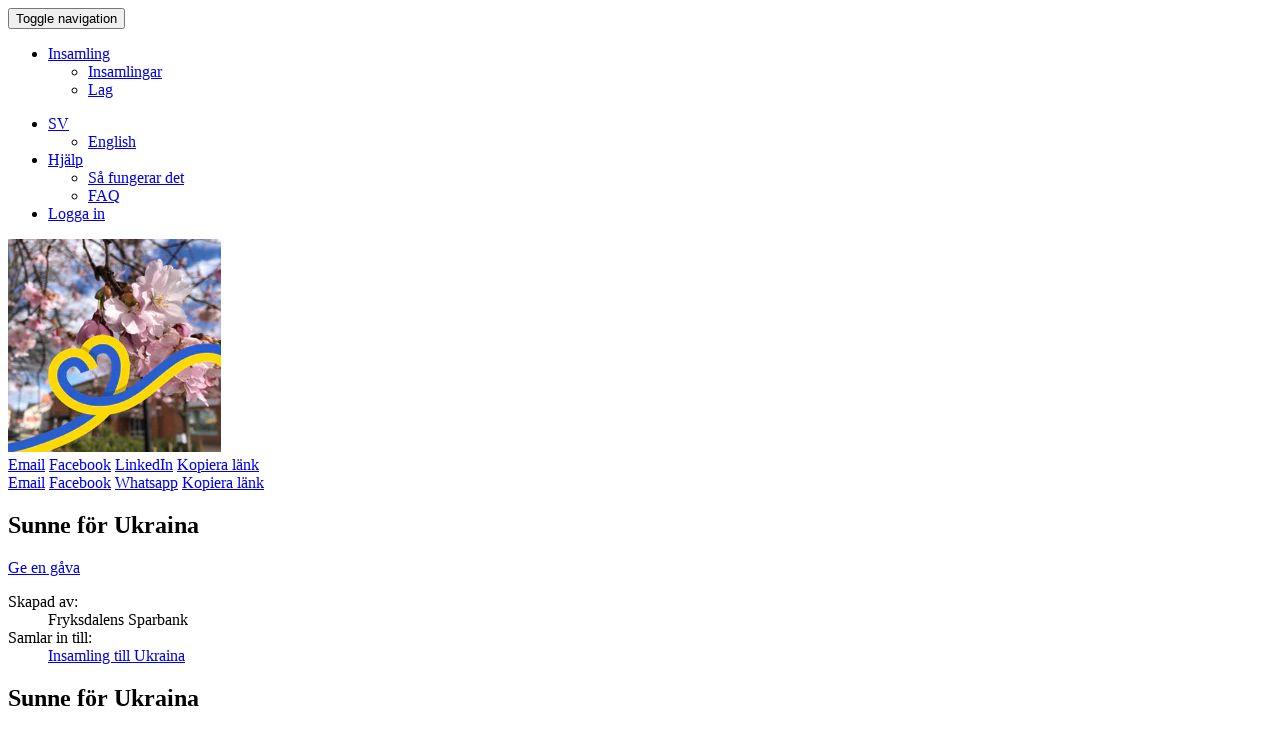

--- FILE ---
content_type: text/html; charset=utf-8
request_url: https://min.sverigeforunhcr.se/fundraisers/sunne-for-ukraina
body_size: 9832
content:
<!DOCTYPE html>
<html lang="sv">
  <head>
    <meta charset="utf-8">

<meta http-equiv="x-ua-compatible" content="ie=edge">
<meta name="viewport" content="width=device-width initial-scale=1 shrink-to-fit=no">

<meta name="action-cable-url" content="/ws" />

<title>Sunne för Ukraina | Starta en egen insamling till Sverige för UNHCR</title>

<style> html{display:none;} </style>
<script>
  if (self == top) {
    document.documentElement.style.display = 'block';
  } else {
    top.location = self.location;
  }
</script>

<script>
  var I18n = {};
  I18n.default_locale = "sv";
  I18n.locale = "sv";
</script>



<link rel="stylesheet" href="https://cdn.ybn-assets.com/assets/application-86f2b1586277c0fe9390357febd711289443c99184ebf62758f7b1b0bf3b9530.css" media="all" />
<link rel="stylesheet" href="https://cdn.ybn-assets.com/assets/themes/unhcr-se-2-d6447b6ba512ed377a504c5deb9b95e97b882654ffbe0f58a22499fb7bc6658b.css" media="all" />

<meta name="csrf-param" content="authenticity_token" />
<meta name="csrf-token" content="2HWxaKrQZRqRcQgNh2m6mzIagEEEKsXmOgVCoJjrb4-vT5CzHLAPLzOXoiSonZK7m43K-IspqQc71Nmrrus-CQ" />
<link rel="canonical" href="https://min.sverigeforunhcr.se/fundraisers/sunne-for-ukraina" hreflang="sv">

<link rel="alternate" href="https://min.sverigeforunhcr.se/en/fundraisers/sunne-for-ukraina" hreflang="en">


<meta name="description" content="Tillsammans utmanar Besterman AB och Fryksdalens Sparbank andra företag och privatpersoner i Sunne med omnejd att skänka pengar till det krigsdrabbade folket i Ukraina. Tillsammans gör vi skillnad!..." />

<meta property="og:title" content="Sunne för Ukraina" />
<meta property="og:site_name" content="Starta en egen insamling till Sverige för UNHCR" />
<meta property="og:url" content="https://min.sverigeforunhcr.se/fundraisers/sunne-for-ukraina" />
<meta property="og:description" content="Tillsammans utmanar Besterman AB och Fryksdalens Sparbank andra företag och privatpersoner i Sunne med omnejd att skänka pengar till det krigsdrabbade folket i Ukraina. Tillsammans gör vi skillnad!..." />
<meta property="og:type" content="article" />

<meta property="og:image" content="https://images.yourbetternow.org/4149341a-4659-466d-8810-7b8f328187bf/-/crop/1920x1079/0,0/-/preview/-/scale_crop/600x315/center/" />
<meta name="twitter:image" content="https://images.yourbetternow.org/4149341a-4659-466d-8810-7b8f328187bf/-/crop/1920x1079/0,0/-/preview/-/scale_crop/600x315/center/" />

<meta name="twitter:card" content="summary" />

<meta name="twitter:title" content="Sunne för Ukraina" />
<meta name="twitter:description" content="Tillsammans utmanar Besterman AB och Fryksdalens Sparbank andra företag och privatpersoner i Sunne med omnejd att skänka pengar till det krigsdrabbade folket i Ukraina. Tillsammans gör vi skillnad!..." />



    <script src="https://cdn.ybn-assets.com/packs/js/runtime-d24fa7796f6f8d5d45ed.js" defer="defer"></script>
<script src="https://cdn.ybn-assets.com/packs/js/4155-6e4222304d9fe192c56c.js" defer="defer"></script>
<script src="https://cdn.ybn-assets.com/packs/js/9850-cf8bd3bfc5912caec6f3.js" defer="defer"></script>
<script src="https://cdn.ybn-assets.com/packs/js/shared-6a0a77b28eb2725deab0.js" defer="defer"></script>
        <script>
    window.dataLayer = window.dataLayer || [];
    function gtag() { dataLayer.push(arguments); }
    gtag('consent', 'default', {
      'ad_storage': 'denied',
      'ad_user_data': 'denied',
      'ad_personalization': 'denied',
      'analytics_storage': 'denied',
      'functionality_storage': 'denied',
      'personalization_storage': 'denied',
      'security_storage': 'denied',
      'wait_for_update': "500"
    });
    gtag('set', 'ads_data_redaction', true);
    
          dataLayer.push({
            "event": "EEcommerce",
            "ecommerceCategory": "ecommerce",
            "ecommerceAction": "productDetail",
            "ecommerce": {
              "detail": {
                "products": [{
                  "name": "Sunne för Ukraina",
                  "id": "57583",
                  "brand": "Sverige för UNHCR",
                  "category": "fundraiser"
                }]
              }
            }
          });
            </script>
  <script>
    (function(w,d,s,l,i){w[l]=w[l]||[];w[l].push({'gtm.start':
      new Date().getTime(),event:'gtm.js'});var f=d.getElementsByTagName(s)[0],
        j=d.createElement(s),dl=l!='dataLayer'?'&l='+l:'';j.async=true;j.src=
'https://www.googletagmanager.com/gtm.js?id='+i+dl;f.parentNode.insertBefore(j,f);
    })(window,document,'script','dataLayer','GTM-KF8LF74W');
  </script>

      
      
  </head>
  <body class="fundraisers fundraisers-show"
    data-consent-manager="no_notice">
    <a id="top"></a>
      <noscript><iframe src="https://www.googletagmanager.com/ns.html?id=GTM-KF8LF74W"
    height="0" width="0" style="display:none;visibility:hidden"></iframe></noscript>

    <header>
  <nav class="navbar navbar-default navbar-fixed-top ybn-global-navbar">
    <div class="container">
      <div class="navbar-header">
        <button type="button"
          class="navbar-toggle collapsed"
          data-toggle="collapse"
          data-target="#js-top-nav"
          aria-expanded="false">
          <span class="sr-only">Toggle navigation</span>
          <span class="icon-bar"></span>
          <span class="icon-bar"></span>
          <span class="icon-bar"></span>
        </button>
          <span class="navbar-brand">
            <a class="navbar-logo" href="/"></a>
          </span>
      </div>
      <div class="collapse navbar-collapse" id="js-top-nav">
          <ul class="nav navbar-nav">
              <li class="dropdown">
                <a href="#" class="dropdown-toggle" data-toggle="dropdown"
                  data-hover="dropdown"
                  role="button" aria-expanded="false"
                  >Insamling <span class="caret"></span></a>
                <ul class="dropdown-menu" role="menu">
                  <li><a href="/fundraisers">Insamlingar</a></li>
                  <li><a href="/teams">Lag</a></li>
                </ul>
              </li>
          </ul>
        <ul class="nav navbar-nav navbar-right">
          <li class="dropdown">
            <a href="#"
              class="dropdown-toggle"
              type="button"
              data-toggle="dropdown"
              data-hover="dropdown"
              role="button"
              aria-expanded="false">
              <i class="fas fa-globe"></i><span class="fa5-text">SV</span>
              <span class="caret"></span>
            </a>

            <ul class="dropdown-menu" role="menu">
                <li><a href="https://min.sverigeforunhcr.se/en/fundraisers/sunne-for-ukraina">English</a></li>
            </ul>
          </li>
            <li class="dropdown">
              <a href="#"
                class="dropdown-toggle"
                type="button"
                data-toggle="dropdown"
                data-hover="dropdown"
                role="button"
                aria-expanded="false">
                <i class="fas fa-life-ring"></i><span class="fa5-text">Hjälp</span>
                <span class="caret"></span>
              </a>

              <ul class="dropdown-menu" role="menu">
                <li>
                  <a href="/how-it-works">Så fungerar det</a>
                </li>
                <li>
                  <a target="_blank" rel="noopener noreferrer" href="/support">FAQ</a>
                </li>
              </ul>
            </li>
            <li><a href="/sign-in"><i class="fas fa-user"></i><span class="fa5-text">Logga in</span></a></li>

        </ul>
      </div>
    </div>
  </nav>
</header>

    
          
<style type="text/css">
  .ybn-cover {
    background: -moz-linear-gradient(top, rgba(0, 0, 0, 0) 0%, rgba(0, 0, 0, 0) 59%, rgba(0, 0, 0, 0.65) 100%), url(https://images.yourbetternow.org/4149341a-4659-466d-8810-7b8f328187bf/-/crop/1920x1079/0,0/-/preview/) no-repeat !important;
    background: -webkit-linear-gradient(top, rgba(0, 0, 0, 0) 0%, rgba(0, 0, 0, 0) 59%, rgba(0, 0, 0, 0.65) 100%), url(https://images.yourbetternow.org/4149341a-4659-466d-8810-7b8f328187bf/-/crop/1920x1079/0,0/-/preview/) no-repeat !important;
    background: linear-gradient(to bottom, rgba(0, 0, 0, 0) 0%, rgba(0, 0, 0, 0) 59%, rgba(0, 0, 0, 0.65) 100%), url(https://images.yourbetternow.org/4149341a-4659-466d-8810-7b8f328187bf/-/crop/1920x1079/0,0/-/preview/) no-repeat !important;
      
    background-position: center !important;
      
    background-size: cover !important;
  }
</style>

<div class="ybn-cover"></div>
    <main class="primary-content">
      <div class="container ybn-content-area">
          <section class="container ybn-landing">
  <div class="row">
    <div class="col-sm-3 col-xs-4 ybn-col-tn-12">
      <div class="ybn-avatar-container">
        
        
        <img class="img-full-width ybn-owner-image" src="https://images.yourbetternow.org/a4207566-e014-49bd-b3e4-2ab1fc279694/-/crop/861x861/0,48/-/scale_crop/213x213/center/" />
        

        
      </div>
      <div class="ybn-col-tn-show">
        <div class="btn-group btn-group-sm btn-group-justified ybn-social-buttons hidden-xs hidden-sm" role="group">
  <a class="btn btn-default envelope-hover" target="_blank" href="mailto:?body=https%3A%2F%2Fmin.sverigeforunhcr.se%2Ffundraisers%2Fsunne-for-ukraina&amp;subject=Sunne%20f%C3%B6r%20Ukraina"><i class="fas fa-envelope"></i><span class="fa5-text"><span class="hidden-xs">Email</span></span></a> <a class="btn btn-default facebook-hover" target="_blank" rel="noopener noreferrer" href="https://www.facebook.com/sharer/sharer.php?u=https%3A%2F%2Fmin.sverigeforunhcr.se%2Ffundraisers%2Fsunne-for-ukraina"><i class="fab fa-facebook"></i><span class="fa5-text"><span class="hidden-xs">Facebook</span></span></a> <a class="btn btn-default linkedin-hover" target="_blank" rel="noopener noreferrer" href="https://www.linkedin.com/shareArticle?mini=true&amp;url=https%3A%2F%2Fmin.sverigeforunhcr.se%2Ffundraisers%2Fsunne-for-ukraina&amp;title=Sunne+f%C3%B6r+Ukraina"><i class="fab fa-linkedin"></i><span class="fa5-text"><span class="hidden-xs">LinkedIn</span></span></a> <a class="btn btn-default d-none link-hover" data-controller="copyable-link" data-action="click-&gt;copyable-link#copy" data-copyable-link-hidden-class="d-none" href="https://min.sverigeforunhcr.se/fundraisers/sunne-for-ukraina"><i class="fas fa-link"></i><span class="fa5-text"><span class="hidden-xs">Kopiera länk</span></span></a>
</div>
<div class="btn-group btn-group-sm btn-group-justified ybn-social-buttons hidden-md hidden-lg" role="group">
  <a class="btn btn-default envelope-hover" target="_blank" href="mailto:?body=https%3A%2F%2Fmin.sverigeforunhcr.se%2Ffundraisers%2Fsunne-for-ukraina&amp;subject=Sunne%20f%C3%B6r%20Ukraina"><i class="fas fa-envelope"></i><span class="fa5-text"><span class="hidden-xs">Email</span></span></a> <a class="btn btn-default facebook-hover" target="_blank" rel="noopener noreferrer" href="https://www.facebook.com/sharer/sharer.php?u=https%3A%2F%2Fmin.sverigeforunhcr.se%2Ffundraisers%2Fsunne-for-ukraina"><i class="fab fa-facebook"></i><span class="fa5-text"><span class="hidden-xs">Facebook</span></span></a> <a class="btn btn-default whatsapp-hover" target="_blank" rel="noopener noreferrer" href="whatsapp://send?text=Sunne+f%C3%B6r+Ukraina+https%3A%2F%2Fmin.sverigeforunhcr.se%2Ffundraisers%2Fsunne-for-ukraina"><i class="fab fa-whatsapp"></i><span class="fa5-text"><span class="hidden-xs"><span class="translation_missing" title="translation missing: sv.application.sharebar.share_buttons.whatsapp">Whatsapp</span></span></span></a> <a class="btn btn-default d-none link-hover" data-controller="copyable-link" data-action="click-&gt;copyable-link#copy" data-copyable-link-hidden-class="d-none" href="https://min.sverigeforunhcr.se/fundraisers/sunne-for-ukraina"><i class="fas fa-link"></i><span class="fa5-text"><span class="hidden-xs">Kopiera länk</span></span></a>
</div>

        <h1>Sunne för Ukraina</h1>
        <a class="btn btn-primary btn-lg btn-block ybn-donate-btn" href="/fundraisers/sunne-for-ukraina/give-donation/start">Ge en gåva</a>
        

        

        
      </div>
      <dl>
        

        <dt>Skapad av:</dt>
        <dd>Fryksdalens Sparbank</dd>

        

        

        

        
        <dt>Samlar in till:</dt>
        <dd><a href="/projects/hjalp-ukraina">Insamling till Ukraina</a></dd>
        
      </dl>
    </div>

    <div class="col-sm-6 col-xs-8 ybn-col-tn-12">
      <div class="ybn-col-tn-hide">
        <h1>Sunne för Ukraina</h1>
        <div class="btn-group btn-group-sm btn-group-justified ybn-social-buttons hidden-xs hidden-sm" role="group">
  <a class="btn btn-default envelope-hover" target="_blank" href="mailto:?body=https%3A%2F%2Fmin.sverigeforunhcr.se%2Ffundraisers%2Fsunne-for-ukraina&amp;subject=Sunne%20f%C3%B6r%20Ukraina"><i class="fas fa-envelope"></i><span class="fa5-text"><span class="hidden-xs">Email</span></span></a> <a class="btn btn-default facebook-hover" target="_blank" rel="noopener noreferrer" href="https://www.facebook.com/sharer/sharer.php?u=https%3A%2F%2Fmin.sverigeforunhcr.se%2Ffundraisers%2Fsunne-for-ukraina"><i class="fab fa-facebook"></i><span class="fa5-text"><span class="hidden-xs">Facebook</span></span></a> <a class="btn btn-default linkedin-hover" target="_blank" rel="noopener noreferrer" href="https://www.linkedin.com/shareArticle?mini=true&amp;url=https%3A%2F%2Fmin.sverigeforunhcr.se%2Ffundraisers%2Fsunne-for-ukraina&amp;title=Sunne+f%C3%B6r+Ukraina"><i class="fab fa-linkedin"></i><span class="fa5-text"><span class="hidden-xs">LinkedIn</span></span></a> <a class="btn btn-default d-none link-hover" data-controller="copyable-link" data-action="click-&gt;copyable-link#copy" data-copyable-link-hidden-class="d-none" href="https://min.sverigeforunhcr.se/fundraisers/sunne-for-ukraina"><i class="fas fa-link"></i><span class="fa5-text"><span class="hidden-xs">Kopiera länk</span></span></a>
</div>
<div class="btn-group btn-group-sm btn-group-justified ybn-social-buttons hidden-md hidden-lg" role="group">
  <a class="btn btn-default envelope-hover" target="_blank" href="mailto:?body=https%3A%2F%2Fmin.sverigeforunhcr.se%2Ffundraisers%2Fsunne-for-ukraina&amp;subject=Sunne%20f%C3%B6r%20Ukraina"><i class="fas fa-envelope"></i><span class="fa5-text"><span class="hidden-xs">Email</span></span></a> <a class="btn btn-default facebook-hover" target="_blank" rel="noopener noreferrer" href="https://www.facebook.com/sharer/sharer.php?u=https%3A%2F%2Fmin.sverigeforunhcr.se%2Ffundraisers%2Fsunne-for-ukraina"><i class="fab fa-facebook"></i><span class="fa5-text"><span class="hidden-xs">Facebook</span></span></a> <a class="btn btn-default whatsapp-hover" target="_blank" rel="noopener noreferrer" href="whatsapp://send?text=Sunne+f%C3%B6r+Ukraina+https%3A%2F%2Fmin.sverigeforunhcr.se%2Ffundraisers%2Fsunne-for-ukraina"><i class="fab fa-whatsapp"></i><span class="fa5-text"><span class="hidden-xs"><span class="translation_missing" title="translation missing: sv.application.sharebar.share_buttons.whatsapp">Whatsapp</span></span></span></a> <a class="btn btn-default d-none link-hover" data-controller="copyable-link" data-action="click-&gt;copyable-link#copy" data-copyable-link-hidden-class="d-none" href="https://min.sverigeforunhcr.se/fundraisers/sunne-for-ukraina"><i class="fas fa-link"></i><span class="fa5-text"><span class="hidden-xs">Kopiera länk</span></span></a>
</div>

      </div>
      <div class="ybn-ugc-description">
        <div class="with-readmore" data-read-more-string="Läs mer" data-show-lines="16">Tillsammans utmanar Besterman AB och Fryksdalens Sparbank andra företag och privatpersoner i Sunne med omnejd att skänka pengar till det krigsdrabbade folket i Ukraina. Tillsammans gör vi skillnad! Fryksdalens Sparbank skänker 100 000 kr och Besterman AB 50 000 kr. <br><br>"1942 tvingades våra föräldrar som då var 7 respektive 4 år fly från Estland på grund av den ryska invasionen under andra  världskriget. Kvinnor och barn fick lämna, medan männen tvingades vara kvar. Diskussionerna och kommentarerna kring detta har varit en naturlig del av vår uppväxt. Det är med bestörtning, frustration och ilska vi nu tillsammans med övriga välden följer det enorma övergrepp och de illdåd som Ryssland utsätter det ukrainska folket för. Dagligen ser vi hur barn och kvinnor slaktas helt urskiljningslöst när man mer eller mindre försöker jämna Ukraina med marken. Det är en oerhörd tragedi att historien går igen i ett europeiskt grannland 2022. Hjälpbehovet är enormt och tillsammans med Fryksdalen Sparbank hoppas vi att vi kan få Sunne på fötter och skänka så mycket som möjligt". <br><br>Peter och Stefan Besterman, Besterman AB<br><br>"Hjälpbehovet är enormt och därför vill vi som lokal sparbank
vara med och bidra med det vi kan. Vi hoppas att fler företag och
privatpersoner vill vara med och stötta vår insamling för Ukraina. Varje krona
gör skillnad. Att vi gör det här nu för att det behövs
akut hjälp på plats, men vi är även redo att inom ramen för vår samhällsnytta
bidra ytterligare för att bistå de flyktingar som kommer till Sunne".<br><br>Urban Rohdin, vd Fryksdalens Sparbank<br></div>
        
      </div>
    </div>

    <div class="col-sm-3 col-xs-12">
      <a class="btn btn-primary btn-lg btn-block ybn-donate-btn" href="/fundraisers/sunne-for-ukraina/give-donation/start">Ge en gåva</a>

      

      

      

      <div id="js-stats-panel">
        

        
          <div class="donut-chart donut-size" data-percentage="40">
  <div class="donut-wrapper">
    <span class="donut-label">
      <span class="donut-stat"><span id="js-amount-collected">202 265 kr</span></span><br>
      <span class="donut-label-secondary"><span id="js-percent-progress">40</span>%</span>
    </span>
    <div class="donut">
      <div class="donut-left-side donut-half-circle"></div>
      <div class="donut-right-side donut-half-circle"></div>
    </div>
    <div class="donut-shadow"></div>
  </div>
</div>


          <div class="text-center">
            <div class="sidebar-goal">
              Mål: <span id="js-goal-amount">500 000 kr</span>
            </div>
            
            <div class="remaining-days">
              <span id="js-days-left">0</span> Dagar kvar
            </div>
            
          </div>
        

        

        
        <div class="row">
          <div class="col-xs-12">
            <p class="text-center">
              Fryksdalens Sparbank gav 150 000 kr
            </p>
          </div>
        </div>
        

      </div>
    </div>
  </div>
</section>

<div id="js-activity-wrapper">
  <section class="container ybn-recent-activity">
  <div class="row">
    <div class="col-md-12">
      <header>
        <h2 class="ybn-section-header">Senaste aktivitet</h2>
      </header>
    </div>
  </div>
  
  
    <div class="row">
      <div class="col-md-12">
        <ul class="activity-stream">
          <li class="activity-stream-inverted" id="yYnU9Z87">
  <div class="activity-stream-badge donation">
    <i class="fas fa-credit-card"></i>
  </div>
  <div class="activity-stream-panel">
    <div class="activity-stream-heading">
      <img alt="Arne hansen" width="23" height="23" src="https://images.yourbetternow.org/06868e5a-50a6-4761-af84-930953eb9571/-/resize/23x23/" />
<strong>Arne hansen</strong>
gav
<strong>

  300 kr


</strong>

    </div>
    <div class="activity-stream-body">
      


<p>Vi måste stötta Ukraina i detta fruktansvärda övergett, ingen respekt för gränser</p>
<div class="js-ybn-ty-msg">
  

  

  
</div>



    </div>
    <div class="activity-stream-actions">
      
      
    </div>
  </div>
</li>
<li class="" id="zgoUjeng">
  <div class="activity-stream-badge donation">
    <i class="fas fa-credit-card"></i>
  </div>
  <div class="activity-stream-panel">
    <div class="activity-stream-heading">
      <img alt="Jessica Wlotzka" width="23" height="23" src="https://images.yourbetternow.org/06868e5a-50a6-4761-af84-930953eb9571/-/resize/23x23/" />
<strong>Jessica Wlotzka</strong>
gav
<strong>

  1 000 kr


</strong>

    </div>
    <div class="activity-stream-body">
      


<p>Människorna från Ukraina behöver vår hjälp! </p>
<div class="js-ybn-ty-msg">
  
  <div class="panel panel-default">
    <div class="panel-body">
      <img alt="Fryksdalens Sparbank" width="23" height="23" src="https://images.yourbetternow.org/06868e5a-50a6-4761-af84-930953eb9571/-/resize/23x23/" />
      <strong>Fryksdalens Sparbank:</strong>
      Tack för ditt bidrag!
    </div>
  

  

  
</div>



    </div>
    <div class="activity-stream-actions">
      
      
    </div>
  </div>
</li>
<li class="activity-stream-inverted" id="yNVUnLRL">
  <div class="activity-stream-badge donation">
    <i class="fas fa-credit-card"></i>
  </div>
  <div class="activity-stream-panel">
    <div class="activity-stream-heading">
      <img alt="stig dahlen" width="23" height="23" src="https://images.yourbetternow.org/06868e5a-50a6-4761-af84-930953eb9571/-/resize/23x23/" />
<strong>stig dahlen</strong>
gav
<strong>

  200 kr


</strong>

    </div>
    <div class="activity-stream-body">
      


<p>Jag brukar stötta bl a olika FN-organisationer med mindre belopp. Som f d sunnebo och kund tycker jag ert &quot;Ukraina-initiativ&quot; ihop med Bestermans är mycket positivt.</p>
<div class="js-ybn-ty-msg">
  
  <div class="panel panel-default">
    <div class="panel-body">
      <img alt="Fryksdalens Sparbank" width="23" height="23" src="https://images.yourbetternow.org/06868e5a-50a6-4761-af84-930953eb9571/-/resize/23x23/" />
      <strong>Fryksdalens Sparbank:</strong>
      Tack för ditt stöd i insamlingen, Stig!
    </div>
  

  

  
</div>



    </div>
    <div class="activity-stream-actions">
      
      
    </div>
  </div>
</li>
<li class="" id="AQYUg6jL">
  <div class="activity-stream-badge donation">
    <i class="fas fa-credit-card"></i>
  </div>
  <div class="activity-stream-panel">
    <div class="activity-stream-heading">
      <img alt="Sunne IK" width="23" height="23" src="https://images.yourbetternow.org/06868e5a-50a6-4761-af84-930953eb9571/-/resize/23x23/" />
<strong>Sunne IK</strong>
gav
<strong>

  100 kr


</strong>

    </div>
    <div class="activity-stream-body">
      


<p>Sunne IK väljer att skänka summan vi fick in från pant under stora vårstädningen </p>
<div class="js-ybn-ty-msg">
  
  <div class="panel panel-default">
    <div class="panel-body">
      <img alt="Fryksdalens Sparbank" width="23" height="23" src="https://images.yourbetternow.org/06868e5a-50a6-4761-af84-930953eb9571/-/resize/23x23/" />
      <strong>Fryksdalens Sparbank:</strong>
      Tack Sunne IK! Och tack för er insats under vårstädningen.
    </div>
  

  

  
</div>



    </div>
    <div class="activity-stream-actions">
      
      
    </div>
  </div>
</li>
<li class="activity-stream-inverted" id="qVaUQEpe">
  <div class="activity-stream-badge donation">
    <i class="fas fa-credit-card"></i>
  </div>
  <div class="activity-stream-panel">
    <div class="activity-stream-heading">
      <img alt="Fryksdalens Bryggeri AB" width="23" height="23" src="https://images.yourbetternow.org/06868e5a-50a6-4761-af84-930953eb9571/-/resize/23x23/" />
<strong>Fryksdalens Bryggeri AB</strong>
gav
<strong>

  600 kr


</strong>

    </div>
    <div class="activity-stream-body">
      


<p>En liten skvätt från Fryksdalens Bryggeri, i samarbete med några av våra kunder.</p>
<div class="js-ybn-ty-msg">
  
  <div class="panel panel-default">
    <div class="panel-body">
      <img alt="Fryksdalens Sparbank" width="23" height="23" src="https://images.yourbetternow.org/06868e5a-50a6-4761-af84-930953eb9571/-/resize/23x23/" />
      <strong>Fryksdalens Sparbank:</strong>
      Stort tack för er gåva!
    </div>
  

  

  
</div>



    </div>
    <div class="activity-stream-actions">
      
      
    </div>
  </div>
</li>
<li class="" id="q7PUNBkr">
  <div class="activity-stream-badge donation">
    <i class="fas fa-credit-card"></i>
  </div>
  <div class="activity-stream-panel">
    <div class="activity-stream-heading">
      <img alt="Gunilla o Morgan Jonsson" width="23" height="23" src="https://images.yourbetternow.org/06868e5a-50a6-4761-af84-930953eb9571/-/resize/23x23/" />
<strong>Gunilla o Morgan Jonsson</strong>
gav
<strong>

  300 kr


</strong>

    </div>
    <div class="activity-stream-body">
      


<p></p>
<div class="js-ybn-ty-msg">
  
  <div class="panel panel-default">
    <div class="panel-body">
      <img alt="Fryksdalens Sparbank" width="23" height="23" src="https://images.yourbetternow.org/06868e5a-50a6-4761-af84-930953eb9571/-/resize/23x23/" />
      <strong>Fryksdalens Sparbank:</strong>
      Stort tack för er gåva!
    </div>
  

  

  
</div>



    </div>
    <div class="activity-stream-actions">
      
      
    </div>
  </div>
</li>
<li class="activity-stream-inverted" id="z67UY6Yp">
  <div class="activity-stream-badge donation">
    <i class="fas fa-credit-card"></i>
  </div>
  <div class="activity-stream-panel">
    <div class="activity-stream-heading">
      <img alt="Fryksdalshälsan" width="23" height="23" src="https://images.yourbetternow.org/06868e5a-50a6-4761-af84-930953eb9571/-/resize/23x23/" />
<strong>Fryksdalshälsan</strong>
gav
<strong>

  2 500 kr


</strong>

    </div>
    <div class="activity-stream-body">
      


<p></p>
<div class="js-ybn-ty-msg">
  
  <div class="panel panel-default">
    <div class="panel-body">
      <img alt="Fryksdalens Sparbank" width="23" height="23" src="https://images.yourbetternow.org/06868e5a-50a6-4761-af84-930953eb9571/-/resize/23x23/" />
      <strong>Fryksdalens Sparbank:</strong>
      Stort tack för er gåva!
    </div>
  

  

  
</div>



    </div>
    <div class="activity-stream-actions">
      
      
    </div>
  </div>
</li>
<li class="" id="y9NUPorO">
  <div class="activity-stream-badge donation">
    <i class="fas fa-credit-card"></i>
  </div>
  <div class="activity-stream-panel">
    <div class="activity-stream-heading">
      <img alt="Anders Frykman  ef inom bygg" width="23" height="23" src="https://images.yourbetternow.org/06868e5a-50a6-4761-af84-930953eb9571/-/resize/23x23/" />
<strong>Anders Frykman  ef inom bygg</strong>
gav
<strong>

  1 000 kr


</strong>

    </div>
    <div class="activity-stream-body">
      


<p>Ett litet bidrag i all bedrövelse. </p>
<div class="js-ybn-ty-msg">
  
  <div class="panel panel-default">
    <div class="panel-body">
      <img alt="Fryksdalens Sparbank" width="23" height="23" src="https://images.yourbetternow.org/06868e5a-50a6-4761-af84-930953eb9571/-/resize/23x23/" />
      <strong>Fryksdalens Sparbank:</strong>
      Stort tack för din gåva!
    </div>
  

  

  
</div>



    </div>
    <div class="activity-stream-actions">
      
      
    </div>
  </div>
</li>
<li class="activity-stream-inverted" id="zmGUP809">
  <div class="activity-stream-badge donation">
    <i class="fas fa-credit-card"></i>
  </div>
  <div class="activity-stream-panel">
    <div class="activity-stream-heading">
      <img alt="Anonym" width="23" height="23" src="https://images.yourbetternow.org/06868e5a-50a6-4761-af84-930953eb9571/-/resize/23x23/" />
<strong>Anonym</strong>
gav
<strong>

  500 kr


</strong>

    </div>
    <div class="activity-stream-body">
      


<p></p>
<div class="js-ybn-ty-msg">
  
  <div class="panel panel-default">
    <div class="panel-body">
      <img alt="Fryksdalens Sparbank" width="23" height="23" src="https://images.yourbetternow.org/06868e5a-50a6-4761-af84-930953eb9571/-/resize/23x23/" />
      <strong>Fryksdalens Sparbank:</strong>
      Stort tack för din gåva!
    </div>
  

  

  
</div>



    </div>
    <div class="activity-stream-actions">
      
      
    </div>
  </div>
</li>
<li class="" id="qv9U1Vb5">
  <div class="activity-stream-badge donation">
    <i class="fas fa-credit-card"></i>
  </div>
  <div class="activity-stream-panel">
    <div class="activity-stream-heading">
      <img alt="Frank Martinsson" width="23" height="23" src="https://images.yourbetternow.org/06868e5a-50a6-4761-af84-930953eb9571/-/resize/23x23/" />
<strong>Frank Martinsson</strong>
gav
<strong>

  200 kr


</strong>

    </div>
    <div class="activity-stream-body">
      


<p></p>
<div class="js-ybn-ty-msg">
  
  <div class="panel panel-default">
    <div class="panel-body">
      <img alt="Fryksdalens Sparbank" width="23" height="23" src="https://images.yourbetternow.org/06868e5a-50a6-4761-af84-930953eb9571/-/resize/23x23/" />
      <strong>Fryksdalens Sparbank:</strong>
      Tack Frank!
    </div>
  

  

  
</div>



    </div>
    <div class="activity-stream-actions">
      
      
    </div>
  </div>
</li>
<li class="activity-stream-inverted" id="ABZUELkO">
  <div class="activity-stream-badge donation">
    <i class="fas fa-credit-card"></i>
  </div>
  <div class="activity-stream-panel">
    <div class="activity-stream-heading">
      <img alt="Liv Lindsjö" width="23" height="23" src="https://images.yourbetternow.org/06868e5a-50a6-4761-af84-930953eb9571/-/resize/23x23/" />
<strong>Liv Lindsjö</strong>
gav
<strong>

  200 kr


</strong>

    </div>
    <div class="activity-stream-body">
      


<p></p>
<div class="js-ybn-ty-msg">
  
  <div class="panel panel-default">
    <div class="panel-body">
      <img alt="Fryksdalens Sparbank" width="23" height="23" src="https://images.yourbetternow.org/06868e5a-50a6-4761-af84-930953eb9571/-/resize/23x23/" />
      <strong>Fryksdalens Sparbank:</strong>
      Tack Liv!
    </div>
  

  

  
</div>



    </div>
    <div class="activity-stream-actions">
      
      
    </div>
  </div>
</li>
<li class="" id="zjXUQvko">
  <div class="activity-stream-badge donation">
    <i class="fas fa-credit-card"></i>
  </div>
  <div class="activity-stream-panel">
    <div class="activity-stream-heading">
      <img alt="Ove Karlsson" width="23" height="23" src="https://images.yourbetternow.org/06868e5a-50a6-4761-af84-930953eb9571/-/resize/23x23/" />
<strong>Ove Karlsson</strong>
gav
<strong>

  200 kr


</strong>

    </div>
    <div class="activity-stream-body">
      


<p></p>
<div class="js-ybn-ty-msg">
  
  <div class="panel panel-default">
    <div class="panel-body">
      <img alt="Fryksdalens Sparbank" width="23" height="23" src="https://images.yourbetternow.org/06868e5a-50a6-4761-af84-930953eb9571/-/resize/23x23/" />
      <strong>Fryksdalens Sparbank:</strong>
      Tack Ove!
    </div>
  

  

  
</div>



    </div>
    <div class="activity-stream-actions">
      
      
    </div>
  </div>
</li>
<li class="activity-stream-inverted" id="q5YUxR0b">
  <div class="activity-stream-badge donation">
    <i class="fas fa-credit-card"></i>
  </div>
  <div class="activity-stream-panel">
    <div class="activity-stream-heading">
      <img alt="Rickard Lindqvist" width="23" height="23" src="https://images.yourbetternow.org/06868e5a-50a6-4761-af84-930953eb9571/-/resize/23x23/" />
<strong>Rickard Lindqvist</strong>
gav
<strong>

  500 kr


</strong>

    </div>
    <div class="activity-stream-body">
      


<p></p>
<div class="js-ybn-ty-msg">
  
  <div class="panel panel-default">
    <div class="panel-body">
      <img alt="Fryksdalens Sparbank" width="23" height="23" src="https://images.yourbetternow.org/06868e5a-50a6-4761-af84-930953eb9571/-/resize/23x23/" />
      <strong>Fryksdalens Sparbank:</strong>
      Tack för din gåva Rickard
    </div>
  

  

  
</div>



    </div>
    <div class="activity-stream-actions">
      
      
    </div>
  </div>
</li>
<li class="" id="y0kUGJO3">
  <div class="activity-stream-badge donation">
    <i class="fas fa-credit-card"></i>
  </div>
  <div class="activity-stream-panel">
    <div class="activity-stream-heading">
      <img alt="Lalla Axelsson" width="23" height="23" src="https://images.yourbetternow.org/06868e5a-50a6-4761-af84-930953eb9571/-/resize/23x23/" />
<strong>Lalla Axelsson</strong>
gav
<strong>

  500 kr


</strong>

    </div>
    <div class="activity-stream-body">
      


<p></p>
<div class="js-ybn-ty-msg">
  
  <div class="panel panel-default">
    <div class="panel-body">
      <img alt="Fryksdalens Sparbank" width="23" height="23" src="https://images.yourbetternow.org/06868e5a-50a6-4761-af84-930953eb9571/-/resize/23x23/" />
      <strong>Fryksdalens Sparbank:</strong>
      Stort tack, Lalla :)
    </div>
  

  

  
</div>



    </div>
    <div class="activity-stream-actions">
      
      
    </div>
  </div>
</li>
<li class="activity-stream-inverted" id="q4ZUVWYm">
  <div class="activity-stream-badge donation">
    <i class="fas fa-credit-card"></i>
  </div>
  <div class="activity-stream-panel">
    <div class="activity-stream-heading">
      <img alt="Ullsörvis HB" width="23" height="23" src="https://images.yourbetternow.org/06868e5a-50a6-4761-af84-930953eb9571/-/resize/23x23/" />
<strong>Ullsörvis HB</strong>
gav
<strong>

  300 kr


</strong>

    </div>
    <div class="activity-stream-body">
      


<p>En droppe i havet men många bäckar små...
</p>
<div class="js-ybn-ty-msg">
  
  <div class="panel panel-default">
    <div class="panel-body">
      <img alt="Fryksdalens Sparbank" width="23" height="23" src="https://images.yourbetternow.org/06868e5a-50a6-4761-af84-930953eb9571/-/resize/23x23/" />
      <strong>Fryksdalens Sparbank:</strong>
      Så sant! Tack för ert bidrag
    </div>
  

  

  
</div>



    </div>
    <div class="activity-stream-actions">
      
      
    </div>
  </div>
</li>
<li class="" id="zO9UamVe">
  <div class="activity-stream-badge donation">
    <i class="fas fa-credit-card"></i>
  </div>
  <div class="activity-stream-panel">
    <div class="activity-stream-heading">
      <img alt="Anonym" width="23" height="23" src="https://images.yourbetternow.org/06868e5a-50a6-4761-af84-930953eb9571/-/resize/23x23/" />
<strong>Anonym</strong>
gav
<strong>

  200 kr


</strong>

    </div>
    <div class="activity-stream-body">
      


<p></p>
<div class="js-ybn-ty-msg">
  
  <div class="panel panel-default">
    <div class="panel-body">
      <img alt="Fryksdalens Sparbank" width="23" height="23" src="https://images.yourbetternow.org/06868e5a-50a6-4761-af84-930953eb9571/-/resize/23x23/" />
      <strong>Fryksdalens Sparbank:</strong>
      Tack för din gåva!
    </div>
  

  

  
</div>



    </div>
    <div class="activity-stream-actions">
      
      
    </div>
  </div>
</li>
<li class="activity-stream-inverted" id="qKeUX8nY">
  <div class="activity-stream-badge donation">
    <i class="fas fa-credit-card"></i>
  </div>
  <div class="activity-stream-panel">
    <div class="activity-stream-heading">
      <img alt="Anki Runesson" width="23" height="23" src="https://images.yourbetternow.org/06868e5a-50a6-4761-af84-930953eb9571/-/resize/23x23/" />
<strong>Anki Runesson</strong>
gav
<strong>

  200 kr


</strong>

    </div>
    <div class="activity-stream-body">
      


<p></p>
<div class="js-ybn-ty-msg">
  
  <div class="panel panel-default">
    <div class="panel-body">
      <img alt="Fryksdalens Sparbank" width="23" height="23" src="https://images.yourbetternow.org/06868e5a-50a6-4761-af84-930953eb9571/-/resize/23x23/" />
      <strong>Fryksdalens Sparbank:</strong>
      Tack, Anki :)
    </div>
  

  

  
</div>



    </div>
    <div class="activity-stream-actions">
      
      
    </div>
  </div>
</li>
<li class="" id="zDEU4Zr0">
  <div class="activity-stream-badge donation">
    <i class="fas fa-credit-card"></i>
  </div>
  <div class="activity-stream-panel">
    <div class="activity-stream-heading">
      <img alt="Linda Zetterberg " width="23" height="23" src="https://images.yourbetternow.org/06868e5a-50a6-4761-af84-930953eb9571/-/resize/23x23/" />
<strong>Linda Zetterberg </strong>
gav
<strong>

  500 kr


</strong>

    </div>
    <div class="activity-stream-body">
      


<p>💛💙</p>
<div class="js-ybn-ty-msg">
  
  <div class="panel panel-default">
    <div class="panel-body">
      <img alt="Fryksdalens Sparbank" width="23" height="23" src="https://images.yourbetternow.org/06868e5a-50a6-4761-af84-930953eb9571/-/resize/23x23/" />
      <strong>Fryksdalens Sparbank:</strong>
      Stort tack för din gåva, Linda!
    </div>
  

  

  
</div>



    </div>
    <div class="activity-stream-actions">
      
      
    </div>
  </div>
</li>
<li class="activity-stream-inverted" id="zjXUQdBR">
  <div class="activity-stream-badge donation">
    <i class="fas fa-credit-card"></i>
  </div>
  <div class="activity-stream-panel">
    <div class="activity-stream-heading">
      <img alt="Kristina  Eriksson " width="23" height="23" src="https://images.yourbetternow.org/06868e5a-50a6-4761-af84-930953eb9571/-/resize/23x23/" />
<strong>Kristina  Eriksson </strong>
gav
<strong>

  300 kr


</strong>

    </div>
    <div class="activity-stream-body">
      


<p></p>
<div class="js-ybn-ty-msg">
  
  <div class="panel panel-default">
    <div class="panel-body">
      <img alt="Fryksdalens Sparbank" width="23" height="23" src="https://images.yourbetternow.org/06868e5a-50a6-4761-af84-930953eb9571/-/resize/23x23/" />
      <strong>Fryksdalens Sparbank:</strong>
      Tack, Kristina!
    </div>
  

  

  
</div>



    </div>
    <div class="activity-stream-actions">
      
      
    </div>
  </div>
</li>
<li class="" id="A2mUYlZp">
  <div class="activity-stream-badge donation">
    <i class="fas fa-credit-card"></i>
  </div>
  <div class="activity-stream-panel">
    <div class="activity-stream-heading">
      <img alt="Anonym" width="23" height="23" src="https://images.yourbetternow.org/06868e5a-50a6-4761-af84-930953eb9571/-/resize/23x23/" />
<strong>Anonym</strong>
gav
<strong>

  300 kr


</strong>

    </div>
    <div class="activity-stream-body">
      


<p></p>
<div class="js-ybn-ty-msg">
  
  <div class="panel panel-default">
    <div class="panel-body">
      <img alt="Fryksdalens Sparbank" width="23" height="23" src="https://images.yourbetternow.org/06868e5a-50a6-4761-af84-930953eb9571/-/resize/23x23/" />
      <strong>Fryksdalens Sparbank:</strong>
      Tack för ditt bidrag!
    </div>
  

  

  
</div>



    </div>
    <div class="activity-stream-actions">
      
      
    </div>
  </div>
</li>
<li class="activity-stream-inverted" id="ARYUPKnQ">
  <div class="activity-stream-badge donation">
    <i class="fas fa-credit-card"></i>
  </div>
  <div class="activity-stream-panel">
    <div class="activity-stream-heading">
      <img alt="Inger Haag Olsson" width="23" height="23" src="https://images.yourbetternow.org/06868e5a-50a6-4761-af84-930953eb9571/-/resize/23x23/" />
<strong>Inger Haag Olsson</strong>
gav
<strong>

  500 kr


</strong>

    </div>
    <div class="activity-stream-body">
      


<p>Många bidrag små är förhoppningsvis till hjälp ändå!</p>
<div class="js-ybn-ty-msg">
  
  <div class="panel panel-default">
    <div class="panel-body">
      <img alt="Fryksdalens Sparbank" width="23" height="23" src="https://images.yourbetternow.org/06868e5a-50a6-4761-af84-930953eb9571/-/resize/23x23/" />
      <strong>Fryksdalens Sparbank:</strong>
      Så sant! Tack för din gåva, Inger!
    </div>
  

  

  
</div>



    </div>
    <div class="activity-stream-actions">
      
      
    </div>
  </div>
</li>
<li class="" id="y9NUPLDe">
  <div class="activity-stream-badge donation">
    <i class="fas fa-credit-card"></i>
  </div>
  <div class="activity-stream-panel">
    <div class="activity-stream-heading">
      <img alt="Bjälveruds VVO" width="23" height="23" src="https://images.yourbetternow.org/06868e5a-50a6-4761-af84-930953eb9571/-/resize/23x23/" />
<strong>Bjälveruds VVO</strong>
gav
<strong>

  1 000 kr


</strong>

    </div>
    <div class="activity-stream-body">
      


<p></p>
<div class="js-ybn-ty-msg">
  
  <div class="panel panel-default">
    <div class="panel-body">
      <img alt="Fryksdalens Sparbank" width="23" height="23" src="https://images.yourbetternow.org/06868e5a-50a6-4761-af84-930953eb9571/-/resize/23x23/" />
      <strong>Fryksdalens Sparbank:</strong>
      Stort tack för er generösa gåva!
    </div>
  

  

  
</div>



    </div>
    <div class="activity-stream-actions">
      
      
    </div>
  </div>
</li>
<li class="activity-stream-inverted" id="APbUP3EG">
  <div class="activity-stream-badge donation">
    <i class="fas fa-credit-card"></i>
  </div>
  <div class="activity-stream-panel">
    <div class="activity-stream-heading">
      <img alt="Malin Sörman" width="23" height="23" src="https://images.yourbetternow.org/06868e5a-50a6-4761-af84-930953eb9571/-/resize/23x23/" />
<strong>Malin Sörman</strong>
gav
<strong>

  300 kr


</strong>

    </div>
    <div class="activity-stream-body">
      


<p></p>
<div class="js-ybn-ty-msg">
  
  <div class="panel panel-default">
    <div class="panel-body">
      <img alt="Fryksdalens Sparbank" width="23" height="23" src="https://images.yourbetternow.org/06868e5a-50a6-4761-af84-930953eb9571/-/resize/23x23/" />
      <strong>Fryksdalens Sparbank:</strong>
      Tack Malin!
    </div>
  

  

  
</div>



    </div>
    <div class="activity-stream-actions">
      
      
    </div>
  </div>
</li>
<li class="" id="zO9Uax39">
  <div class="activity-stream-badge donation">
    <i class="fas fa-credit-card"></i>
  </div>
  <div class="activity-stream-panel">
    <div class="activity-stream-heading">
      <img alt="Anonym" width="23" height="23" src="https://images.yourbetternow.org/06868e5a-50a6-4761-af84-930953eb9571/-/resize/23x23/" />
<strong>Anonym</strong>
gav
<strong>

  650 kr


</strong>

    </div>
    <div class="activity-stream-body">
      


<p>Domararvode för Vargnatta i Torsby / Lars</p>
<div class="js-ybn-ty-msg">
  
  <div class="panel panel-default">
    <div class="panel-body">
      <img alt="Fryksdalens Sparbank" width="23" height="23" src="https://images.yourbetternow.org/06868e5a-50a6-4761-af84-930953eb9571/-/resize/23x23/" />
      <strong>Fryksdalens Sparbank:</strong>
      Fantastiskt! Stort tack till domarna :)
    </div>
  

  

  
</div>



    </div>
    <div class="activity-stream-actions">
      
      
    </div>
  </div>
</li>

        </ul>

        
        <div class="col-md-offset-4 col-md-4">
          <form class="button_to" method="get" action="/activity?last_id=471268&amp;subject=y1kiBo0q" data-remote="true"><input data-disable-with="Laddar..." rel="nofollow" class="btn btn-default btn-block" id="load-more" type="submit" value="Se Mer" /></form>
        </div>
        

      </div>
    </div>
  

  
</section>


</div>

      </div>
    </main>
    <div id="js-toast"
  data-controller="toast"
  data-action="showAlert@window->toast#showAlert clearAlerts@window-toast#clearAlerts"
  ><template data-toast-target="alertTemplate"><div class="alert alert-dismissable" role="alert"><button type="button" class="close" data-action="click->toast#clearAlert" data-dismiss="alert" aria-label="Close"><span aria-hidden="true">&times;</span></button></div></template></div>
    <footer class="footer">
  <div class="charity-footer">
  <footer class="content-bottom-wrapper">
  </footer>
  <footer class="c-footer">
    <div class="footer-form-container"></div>
    <div class="footer-menu-container">
      <div class="footer-container">
        <nav aria-labelledby="block-firstprefooter-menu" id="block-firstprefooter">

          <h2 id="block-firstprefooter-menu">Stöd oss</h2>

          <ul class="menu">
            <li class="menu__item">
              <a class="menu__link" href="https://sverigeforunhcr.se/stod-oss/manad-l">
                Bli månadsgivare
              </a>
            </li>

            <li class="menu__item">
              <a class="menu__link" href="https://sverigeforunhcr.se/stod-oss/gavoshop">
                Handla i gåvoshoppen
              </a>
            </li>

            <li class="menu__item">
              <a class="menu__link" href="https://sverigeforunhcr.se/stod-oss/gava">
                Skänk en gåva idag
              </a>
            </li>

            <li class="menu__item">
              <a class="menu__link" href="https://sverigeforunhcr.se/foretag">
                Tips till företag
              </a>
            </li>

            <li class="menu__item">
              <a class="menu__link" href="https://sverigeforunhcr.se/stod-oss">
                Fler sätt att ge
              </a>
            </li>
          </ul>
        </nav>

        <nav aria-labelledby="block-thirdprefooter-menu" id="block-thirdprefooter">

          <h2 id="block-thirdprefooter-menu">Om oss</h2>

          <ul class="menu">
            <li class="menu__item">
              <a class="menu__link" href="https://sverigeforunhcr.se/vad-ar-unhcr">
                Vad är UNHCR?
              </a>
            </li>

            <li class="menu__item">
              <a class="menu__link" href="https://sverigeforunhcr.se/vem-ar-flykting">
                Vem är flykting?
              </a>
            </li>

            <li class="menu__item">
              <a class="menu__link" href="https://sverigeforunhcr.se/globala-malen">
                Globala målen
              </a>
            </li>

            <li class="menu__item">
              <a class="menu__link" href="https://sverigeforunhcr.se/jobb">
                Lediga tjänster
              </a>
            </li>

            <li class="menu__item">
              <a class="menu__link" href="https://sverigeforunhcr.se/om-oss">
                Sverige för UNHCR
              </a>
            </li>
          </ul>
        </nav>

        <nav aria-labelledby="block-fourthprefooter-menu" id="block-fourthprefooter">
          <h2 id="block-fourthprefooter-menu">Följ oss</h2>
          <ul class="menu">
            <li class="menu__item">
              <a class="menu__link" href="https://sverigeforunhcr.se/blogg">
                Blogg
              </a>
            </li>

            <li class="menu__item">
              <a class="menu__link" href="https://www.facebook.com/sverigeforunhcr/">
                Facebook
              </a>
            </li>

            <li class="menu__item">
              <a class="menu__link" href="https://www.instagram.com/sverige_for_unhcr/">
                Instagram
              </a>
            </li>

            <li class="menu__item">
              <a class="menu__link" href="https://twitter.com/SverigeforUNHCR">
                Twitter
              </a>
            </li>

            <li class="menu__item">
              <a class="menu__link" href="https://www.youtube.com/c/SverigeforunhcrSe">
                Youtube
              </a>
            </li>
          </ul>
        </nav>
      </div>
    </div>
    <div class="footer-bottom-container">
      <div class="footer-container">
        <div class="footer-bottom-logo-holder">
          <a href="/" title="Home" class="footer-logo"></a>
        </div>
        <div class="footer-bottom-center-holder">
          <div class="footer-bottom-menu">
            <ul class="menu">
              <li class="menu__item">
                <a class="menu__link" href="https://sverigeforunhcr.se/om-oss/kontakt">
                  Kontakta oss
                </a>
              </li>

              <li class="menu__item">
                <a class="menu__link" href="https://sverigeforunhcr.se/press">
                  Press och media
                </a>
              </li>

              <li class="menu__item">
                <a class="menu__link" href="https://sverigeforunhcr.se/kallor-fakta">
                  Källor
                </a>
              </li>

              <li class="menu__item">
                <a class="menu__link" href="https://sverigeforunhcr.se/om-oss/kontakt/allmanna-villkor">
                  Allmänna villkor
                </a>
              </li>

              <li class="menu__item">
                <a class="menu__link" href="https://sverigeforunhcr.se/skattereduktion">
                  Skattereduktion
                </a>
              </li>
            </ul>
          </div>

          <div class="footer-bottom-contacts">
            <div class="field--name-field-desktop-contacts text-long">
              <p>Växel: 08-121 490 90 | E-post: <a href="mailto:info@sverigeforunhcr.se">info@sverigeforunhcr.se</a> |
                Plusgiro: 90 01 64-5 | Organisationsnummer: 802426-1250</p>
            </div>
          </div>

          <div class="footer-bottom-disclaimer">
            <div class="field--name-body text-long">
              <p>UNHCR räddar liv, kämpar för flyktingars rättigheter och ger människor på flykt en bättre framtid.</p>
              <p>Sverige för UNHCR har 90-konto och är UNHCR:s svenska partner.</p>
            </div>
          </div>
        </div>

        <div class="footer-bottom-socials-holder">
          <ul class="socials-links">
            <li class="social-icon social-fb">
              <svg class="social-facebook" viewBox="0 0 60 60" xmlns="http://www.w3.org/2000/svg" aria-hidden="true" focusable="false" role="img">
                <g id="social-facebook" stroke="none" stroke-width="1" fill="none" fill-rule="evenodd">
                <g id="facebook">
                <circle stroke="#000" stroke-width="2" cx="30" cy="30" r="29"></circle>
                <path
                  d="M31.5 47.563h-6.764V32.06h-3.38v-5.342h3.38v-3.207c0-4.357 1.907-6.95 7.33-6.95h4.513v5.344h-2.82c-2.112 0-2.251.746-2.251 2.14l-.01 2.673h5.112l-.598 5.342h-4.513v15.502z"
                  fill="#000"></path>
                </g>
                </g>
              </svg>
              <a href="https://www.facebook.com/sverigeforunhcr">https://www.facebook.com/sverigeforunhcr</a>
            </li>

            <li class="social-icon social-tw">
              <svg viewBox="0 0 60 60" xmlns="http://www.w3.org/2000/svg" aria-hidden="true" focusable="false" role="img">
                <g stroke="none" stroke-width="1" fill="none" fill-rule="evenodd">
                <g>
                <circle stroke="#000" stroke-width="2" cx="30" cy="30" r="29"></circle>
                <path
                  d="M40.702 22.357a6.014 6.014 0 002.524-3.35 11.14 11.14 0 01-3.649 1.47c-1.045-1.18-2.539-1.915-4.192-1.915-3.172 0-5.742 2.713-5.742 6.059 0 .475.047.937.146 1.38-4.773-.254-9.005-2.663-11.84-6.33a6.299 6.299 0 00-.777 3.046c0 2.101 1.014 3.956 2.555 5.044a5.539 5.539 0 01-2.603-.757v.074c0 2.937 1.979 5.386 4.61 5.94-.483.143-.99.214-1.515.214-.37 0-.732-.037-1.08-.108.73 2.406 2.851 4.16 5.366 4.207-1.967 1.626-4.444 2.593-7.134 2.593-.464 0-.922-.026-1.371-.083 2.542 1.718 5.562 2.721 8.806 2.721 10.567 0 16.343-9.231 16.343-17.238 0-.263-.004-.525-.015-.783A12.008 12.008 0 0044 21.403a11.01 11.01 0 01-3.298.954z"
                  fill="#000"></path>
                </g>
                </g>
              </svg>
              <a href="https://twitter.com/SverigeforUNHCR">https://twitter.com/SverigeforUNHCR</a>
            </li>

            <li class="social-icon social-yt">
              <svg viewBox="0 0 60 60" xmlns="http://www.w3.org/2000/svg" aria-hidden="true" focusable="false" role="img">
                <g stroke="none" stroke-width="1" fill="none" fill-rule="evenodd">
                <g>
                <circle stroke="#000" stroke-width="2" cx="30" cy="30" r="29"></circle>
                <path
                  d="M44 35.337v-9.674S44 21 39.347 21H21.651S17 21 17 25.663v9.674S17 40 21.651 40h17.696S44 40 44 35.337m-8.258-4.823l-8.84 5.202V25.31l8.84 5.204"
                  fill="#000"></path>
                </g>
                </g>
              </svg>
              <a href="https://www.youtube.com/c/SverigeforunhcrSe">https://www.youtube.com/c/SverigeforunhcrSe</a>
            </li>

            <li class="social-icon social-ig">
              <svg class="social-instagram" viewBox="0 0 60 60" xmlns="http://www.w3.org/2000/svg" aria-hidden="true" focusable="false" role="img">
                <g stroke="none" stroke-width="1" fill="none" fill-rule="evenodd">
                <g>
                <circle stroke="#000" stroke-width="2" cx="30" cy="30" r="29"></circle>
                <g id="instagram" transform="translate(17 16.563)" fill="#000" fill-rule="nonzero">
                <path
                  d="M19.906 0H6.094A6.1 6.1 0 000 6.094v13.812A6.1 6.1 0 006.094 26h13.812A6.1 6.1 0 0026 19.906V6.094A6.1 6.1 0 0019.906 0zm4.063 19.906a4.067 4.067 0 01-4.063 4.063H6.094a4.067 4.067 0 01-4.063-4.063V6.094A4.067 4.067 0 016.094 2.03h13.812a4.067 4.067 0 014.063 4.063v13.812zM13 7.262A5.745 5.745 0 007.262 13 5.745 5.745 0 0013 18.738 5.745 5.745 0 0018.738 13 5.745 5.745 0 0013 7.262zm0 9.445A3.711 3.711 0 019.293 13 3.711 3.711 0 0113 9.293 3.711 3.711 0 0116.707 13 3.711 3.711 0 0113 16.707zM20.99 6.28a1.27 1.27 0 11-2.54 0 1.27 1.27 0 012.54 0z">
                </path>
                </g>
                </g>
                </g>
              </svg>
              <a href="https://instagram.com/sverige_for_unhcr">https://instagram.com/sverige_for_unhcr</a>
            </li>
          </ul>
        </div>
      </div>
    </div>
  </footer>
</div><!-- /.charity-footer -->

  <div class="ybn-bn-footer">
    <div class="container text-center">
      <div class="row">
        <div class="col-md-12">
          <p class="text-muted">
            <a href="https://sverigeforunhcr.se/om-oss/kontakt/allmanna-villkor">Personuppgiftspolicy</a> &middot;
            <a href="/cookies">Cookies</a> &middot;
            <a href="https://sverigeforunhcr.se/om-oss/kvalitetsarbete">Villkor</a>
          </p>
          <p class="text-center">
            Powered by <a href="https://www.betternow.org/">BetterNow</a>
          </p>
        </div>
      </div>
      <div class="row">
        <div class="col-md-12 text-center">
          <i class="fab fa-lg fa-cc-visa"></i>
          <i class="fab fa-lg fa-cc-mastercard"></i>
        </div>
      </div>
    </div>
  </div>
</footer>

                  <script src="https://cdn.ybn-assets.com/assets/application-a94ac7ee74baaef9554a0bb30c102a9a66426ac5450a8c08e57fa0ea9f7532b1.js"></script>



            <script>
            $(".ybn-donate-btn").click(function(){
              dataLayer.push({
                "event": "EEcommerce",
                "ecommerceCategory": "ecommerce",
                "ecommerceAction": "addToCart",
                "ecommerce": {
                  "currencyCode": "SEK",
                  "add": {
                    "products": [{
                      "name": "Sunne för Ukraina",
                      "id": "57583",
                      "brand": "Sverige för UNHCR",
                      "category": "fundraiser",
                      "quantity": 1
                    }]
                  }
                }
              });
            });
            </script>
          



  </body>
</html>
